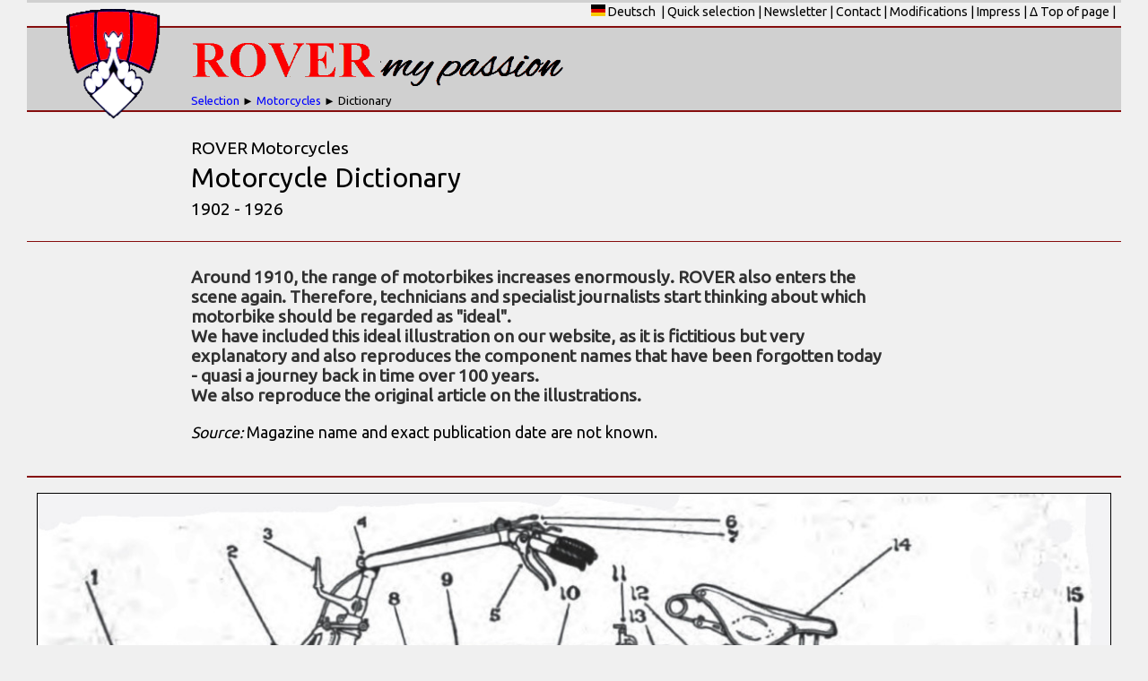

--- FILE ---
content_type: text/html; charset=UTF-8
request_url: http://rover-passion.com/en/motorcycles/dictionary.php
body_size: 6291
content:
<!DOCTYPE HTML>
<html lang="en">
<head>
<meta charset="UTF-8">
<meta name="author" content="Michael-Peter Börsig">
<meta name="viewport" content="width=device-width, initial-scale=1.0">
<meta name="description" content="Overview of ROVER motorcycle production from 1902 to 1926." lang="en" />
<meta name="keywords" content="Rover, Motorrad, motor cycle, motorcycle, Imperial Rover, Imperial Rover 3 1/2 hp, Imperial Rover 4 hp, Imperial Rover 5/6 hp, Imperial Rover 2 1/2 hp, Rover 350 ccm" lang="en" />
<title>ROVER - Motorcycles</title>
<link rel="icon" type="image/x-icon" href="../../toppics/yfavicon.ico">
<link rel="stylesheet" type="text/css" media="screen" href="../../css/standardneu.css" />
<link rel="stylesheet" type="text/css" href="../../css/tabtrans.css" />
<!-- -->
</head>
<body>
<div id="wrapper">
<!-- Seitenkopf -->
    <div id="header">
						<div id="logo">
    <img src="../../toppics/rover-logo-112x130.gif" style="margin-top:0px;" alt="Rover-Passion Logo" />
</div> 
<div id="kopfzeile">
	<p><a href="../../dt/motorrad/bauteile.php" title="Diese Seite in Deutsch" ><img src="../../toppics/flagd16d.jpg" alt="DE" /> Deutsch</a>&nbsp;
	|&nbsp;<a href="../selection.php" title="Selection from all chapters of our website - leads quickly to the desired goal">Quick&nbsp;selection</a>
	|&nbsp;<a href="../newsletter.php" title="Click here to order our newsletter 'ROVERpassion'">Newsletter</a>
	|&nbsp;<a href="../contact.php" title="Contact our Webmaster">Contact</a>
	|&nbsp;<a href="../modifications.php" title="Information about changes on our web-pages">Modifications</a>
	|&nbsp;<a href="../impress.php" title="The official information about us and privacy">Impress</a>
	|&nbsp;<a href="#top">&Delta;&nbsp;Top&nbsp;of&nbsp;page</a>&nbsp;|&nbsp;&nbsp;</p>
</div> <!-- ende kopfzeile -->
<div id="kopf" style="background-color:#D0D0D0;">	
	<img src="../../toppics/rover-en-top.gif" style="height:60px;width:auto;margin-top:-22px;margin-left:15%;" alt="Rover-Passion Kopf EN" />
</div> <!-- ende kopf -->
 
        <div class="topline">
			<div class="topleft">&nbsp;</div>
            <div class="topblock">
				<div class="toptab1"><ul class="nav3"><li>Selection
	<ul>
		<li class="navxx"><a href="../selection.php" title="General Overview and quick selection"><b>Quick selection</b></a></li>
		<li class="navxx"><a href="../passion/overview.php" title="About Us">About ROVER Passion</a></li>
	    <li class="navxx"><a href="../guests.php" title="What our guests say about us">Our Guestbook</a></li>
		<li class="navxx"><a href="../service/overview.php" title="Help and service issues">Our Services</a></li>
		<li class="navxx"><a href="../archives/overview.php" title="Collected information">Our Archives</a></li>
		<li class="navxx"><a href="../history/overview.php" title="The history of ROVER">Rover History</a></li>
		<li class="navxx"><a href="../sewing/overview.php" title="The Starley sewing machines - that's where it all began">Sewing machines</a></li>
		<li class="navxx"><a href="../bicycles/overview.php" title="The history of ROVER bicycles">The Bicycles</a></li>
		<li class="navxx"><a href="../electric/overview.php" title="The ROVER electric car of 1888">The electric tricycle</a></li>
		<li class="navxx"><a href="../motorcycles/overview.php" title="About ROVER motorcycles">The Motorcycles</a></li>
		<li class="navxx"><a href="../cars/overview.php" title="The ROVER cars 1904 to 2005">The Automobiles <i>Overview</i></a></li>
      	<li class="navxx"><a href="../special/overview.php" title="Land Rover, Range Rover, MG, Marauder etc.">Special topics</a></li>
	</ul>
</li>
</ul></div> 
				<div class="topdot"><ul class="nav4"><li>&nbsp;&#9658;&nbsp;</li></ul></div>			   
                <div class="toptab2"><ul class="nav3"><li>Motorcycles
    <ul>
		<li class="navxx"><a href="overview.php" title="Imperial ROVER Motorcycles"><b>Overview</b></a></li>
		<li class="navxx"><a href="dictionary.php" title="Description of Motorcycle Parts"><b>Motorcycle Dictionary</b></a></li>
	    <li class="navxx"><a href="eyeopener/overview.php" title="The Starley Eyeopener">Starley Eyeopener</a></li>
		<li class="navxx"><a href="1902-225hp/overview.php" title="The Rover 2,25 hp Motorcycle">1902 Rover 2,25 hp</a></li>
		<li class="navxx"><a href="1904-3hp/overview.php" title="The Rover 3 hp Motorcycle">1904 Rover 3 hp</a></li>
	    <li class="navxx"><a href="1904-forecar/overview.php" title="The Rover Forecar">1904 Rover Forecar</a></li>
		<li class="navxx"><a href="1905-light/overview.php" title="The Rover Light Motorcycle">1905 Rover Light</a></li>
		<li class="navxx"><a href="1907-moto/overview.php" title="The Rover Motosacoche">1907 Rover Motosacoche</a></li>
		<li class="navxx"><a href="1910-35hp/overview.php" title="The Rover 3,5 hp Motorcycle">1910 Rover 3,5 hp</a></li>
		<li class="navxx"><a href="1915-56hp/overview.php" title="The Rover 5/6 hp Motorcycle">1915 Rover 5/6 hp</a></li>
		<li class="navxx"><a href="1922-4hp/overview.php" title="The 3,5 hp - Follower">1922 Rover 4 hp</a></li>
		<li class="navxx"><a href="1922-25hp/overview.php" title="The 2,5 hp - Light Motorcycle">1922 Rover 2,5 hp</a></li>
		<li class="navxx"><a href="1925-350cc/overview.php" title="The 350 ccm - last Rover Motorcycle">1925 Rover 350cc</a></li>
	</ul>
</li></ul></div>
                <div class="topdot"><ul class="nav4"><li>&nbsp;&#9658;&nbsp;Dictionary</li></ul></div>
            </div>
        </div>
        <div class="navfoot1"></div>
	</div>
<!--  Inhaltsteil -->
	<div class="content-kopf" id="top">
		<h2>ROVER Motorcycles</h2>
		<h1>Motorcycle Dictionary</h1>
		<h3>1902 - 1926</h3>
	</div> 
	<div class="contentteil">
		<div class="linksleer">&nbsp;
		</div>
		<div class="inhalt">
			<p class="ptop">Around 1910, the range of motorbikes increases enormously. ROVER also enters the scene again. Therefore, technicians and specialist journalists start thinking about which motorbike should be regarded as "ideal".<br /> 
			We have included this ideal illustration on our website, as it is fictitious but very explanatory and also reproduces the component names that have been forgotten today - quasi a journey back in time over 100 years.<br />
			We also reproduce the original article on the illustrations.</p> 
			<p><i>Source:</i> Magazine name and exact publication date are not known.</p>  
		</div>
		<div class="rechtsleer">&nbsp;
		</div>
		<div class="navfoot1">
		</div>
		<p style="text-align:center;"><img src="../../bilder-motorrad/Motorrad-links-1220.jpg" style="width:98%;height:auto;border:1px solid black;" alt="Motorcycle left side" /></p>

		<table class="tabbau">
		<colgroup><col style="width:10%;"><col style="width:40%;"><col style="width:10&;"><col style="width:40%;"></colgroup>
			<tr><th>No.</th><th>Explanation</th><th>No.</th><th>Explanation</th></tr>
			<tr><td>1</td><td>Front extension mudguard</td><td>42</td><td>Rods from pedals on footboard to high and low gears</td></tr>
			<tr><td>2</td><td>Front brake band</td><td>43</td><td>Driving belt</td></tr>
			<tr><td>3</td><td>Lamp Bracket</td><td>44</td><td>Rear belt rim brake</td></tr>
			<tr><td>4</td><td>Adjusting clip for handlebar rake</td><td>45</td><td>Casing of two-speed gear</td></tr>
			<tr><td>5</td><td>Front brake lever</td><td>46</td><td>Stay for stand</td></tr>
			<tr><td>6</td><td>Throttle lever</td><td>47</td><td>Rear studded tire</td></tr>
			<tr><td>7</td><td>Air lever for carbureter</td><td>48</td><td>Belt rim</td></tr>
			<tr><td>8</td><td>Gasoline gauge</td><td>49</td><td>Rear number plate</td></tr>
			<tr><td>9</td><td>Gasoline filler cap</td><td>50</td><td>Luggage carrier</td></tr>
			<tr><td>10</td><td>Gasoline tank</td><td>51</td><td>Eyes for straps of luggage carrier</td></tr>
			<tr><td>11</td><td>Drip-feed lubricator</td><td>52</td><td>Magneto control lever</td></tr>
			<tr><td>12</td><td>Filler for oil tank</td><td>53</td><td>Magneto switch</td></tr>
			<tr><td>13</td><td>Oil gauge</td><td>54</td><td>Hand pump lubricator</td></tr>
			<tr><td>14</td><td>Touring saddle</td><td>55</td><td>Tire inflator</td></tr>
			<tr><td>15</td><td>Tool kit</td><td>56</td><td>Adjustable handlebars</td></tr>
			<tr><td>16</td><td>Oilcan</td><td>57</td><td>Cable connection from 5 to front rim brake 60</td></tr>
			<tr><td>17</td><td>Clip for stand on mudguard</td><td>58</td><td>Front number plate</td></tr>
			<tr><td>18</td><td>Paraffin reservoir</td><td>59</td><td>Spring saddle pillar</td></tr>
			<tr><td>19</td><td>Clips for paraffin reservoir</td><td>60</td><td>Gasoline pipe</td></tr>
			<tr><td>20</td><td>Tap for paraffin reservoir</td><td>61</td><td>Mixture chamber of carbureter</td></tr>
			<tr><td>21</td><td>Top gear lever</td><td>62</td><td>Exhaust valve spring</td></tr>
			<tr><td>22</td><td>Low gear lever</td><td>63</td><td>Inlet valve spring</td></tr>
			<tr><td>23</td><td>Compression release tap</td><td>64</td><td>Cap over exhaust valve</td></tr>
			<tr><td>24</td><td>Union from the oil pump and side feed drip</td><td>65</td><td>Sparking plug</td></tr>
			<tr><td>25</td><td>Oil</td><td>66</td><td>Cap over inlet valve</td></tr>
			<tr><td>26</td><td>Float chamber of carbureter</td><td>67</td><td>Pedal to actuate rear rim brake at 44</td></tr>
			<tr><td>27</td><td>Air-cooled cylinder</td><td>68</td><td>Pedal to actuate internal-expansion brake at 72</td></tr>
			<tr><td>28</td><td>Belt guard</td><td>69</td><td>Front rim brake block</td></tr>
			<tr><td>29</td><td>Front fork springs</td><td>70</td><td>Tire-inflating valve</td></tr>
			<tr><td>30</td><td>Switch wire between magneto and handlebar at 53</td><td>71</td><td>Rear mudguard</td></tr>
			<tr><td>31</td><td>Main front forks</td><td>72</td><td>Rear internal-expanding brake</td></tr>
			<tr><td>32</td><td>Auxiliary front fork</td><td>73</td><td>Connecting rod from pedal 67 to brake 72</td></tr>
			<tr><td>33</td><td>Front guard stay</td><td>74</td><td>Adjustable belt fastener</td></tr>
			<tr><td>34</td><td>Tyre securing bolts</td><td>75</td><td>Aluminium footboard</td></tr>
			<tr><td>35</td><td>Mudguard splasher</td><td>76</td><td>Rubber studs in Aluminium footboard</td></tr>
			<tr><td>36</td><td>Magneto</td><td>77</td><td>Oil drainage tap from crankcase</td></tr>
			<tr><td>37</td><td>Cradle for engine</td><td>78</td><td>Mudguard for magneto</td></tr>
			<tr><td>38</td><td>Locking and release pedal for high gear</td><td>79</td><td>Dust-tight cover over magneto driving gear</td></tr>
			<tr><td>39</td><td>Crankcase</td><td>80</td><td>Studded front tire</td></tr>
			<tr><td>40</td><td>Nut for handle starting of engine</td><td>81</td><td>Muffler</td></tr>
			<tr><td>41</td><td>Exhaust pipe</td><td>&nbsp;</td><td>&nbsp;</td></tr>
		</table>
		<p style="text-align:center;"><img src="../../bilder-motorrad/Motorrad-rechts-1220.jpg" style="width:98%;height:auto;border:1px solid black;" alt="Motorcycle right side" /></p>
		<div class="navfoot1">
		</div>
		<div class="linksleer">&nbsp;
		</div>
		<div class="inhalt">
			<p class="ptop"><i>Here follows the article that accompanied the illustrations:</i></p>
			<p class="ptop">For Novice And Expert Too<br />
			Motorcycles As They Are and May Be - Their Parts Illustrated</p>
			<p>We are indebted to London Motorcycling for the two drawings and the descriptions which are published on these two pages. The illustrations and the matter accompanying them have been arranged to embody the latest ideas of motorcycle construction, although, of course, this machine exists only in the imagination of the designer. Many of its features differ from what is generally accepted as regular design, but are, nevertheless, methods that we believe will be fairly universal in the near future and we thereforee have no hesitation about including them in this very up-to-date machine. For instance the oil hand-pump (No. 54) is at the rear of the tank, ant its corresponding gauge (No. 13) is also at the rear. The driving belt has above it a really sunstantial guard and is so arranged that it can be dismantled by removing four screws. The exhaust pipe is brought down in a big sweep beneath the crankcase and taken to the space between the engine and mudguard, where a muffler worthy of the name can be fitted. These drawings are designed to educate the beginner at the sport; but the expert, in going through the details, may wonder where the exhaust cut-out is fitted. It is nor shown anywhere on the drawing, for the good and sufficient reason that it is a nuisance to every other user of the highway.<br />
			The designer avoided the twisting of the copper gasolene pipe into curls, by clamping it with detachable clips to the oil pipe, each bracing up the other without interfering with dismantlements when necessary, and making both actually stronger than where curls are employed. Another innovation is a rear internal-expansion brake, or, rather, the use of this, together with a rear-belt rim brake. The designs show both, because they are typical of 1910 practice; but, of course, only one of these would be necessary for the rear wheel. The fillers to the gasolene and oil tanks are much larger than is usual, and have spring-held caps that need not be unscrewed, hinges holding them when the lids are pulled up. A paraffin injector is shown at No. 18, with tap (No. 20) and pipe leading directly over the mouth of the compression-release tap (No. 23).<br />
			Every part has been drawn with due reference to its surroundings, and, although not actually to scale, it is sufficiently near to accuracy to form a basis from which good working drawings might be evolved. Most manufacturers are on the alert for good ideas, and are as keen to satisfy the demand for the best that human brains can device. These drawings are designed to help in that direction.<br />
			It may be useful to compare some of the fittings on this machine with those at present, or about to be, constructed. One of the small, but none the less important requirements, now the magneto ignition is almost universal, is a proper switch arrangement for earthing (short-circuiting) the current, and accessory makers have realized this fact and can now supply such a fitting. This arrangement should form an integral portion of the machine. If the drawing on the second page is carefully examined it will be noticed that the wire from the front central terminal of the magneto is taken up above, clipped to the frame, and passing thence past the handlebar is taken through near the end, and there finished off by a projecting spring-pushed button at the end of the right-hand grip, convenient for touching with one finger, without nterfering with the proper control of the exhaust lifter by the rider’s right hand. This detail is referred to particularly in order to emphasize the fact that these drawings have occupied much time in considering every likely point that can arise.<br />
			Readers are advised to keep both reproductions for future reference, because from time to time we purpose publishing special articles dealing with various phases of the subject from the points of view both of the novice and the expert. The latter may cavil at the omission of a pedaling chain from the design; but this has been done by the designer because of his conviction that, except for lightweights, the pedaling chains will have to go the way of the exhaust cut-out - into the limbo of the unregretted. Some indications of this trend will be found in the number of machines to be fitted with free engines and two-speed gears. This will be the standard type of the future, and we shall be very much mistaken if the 1911 Show does not reveal these in preponderating numbers.<br />
			The only point upon which there may be some difference of opinion concerning the merit of our design is the capacity of the tank, though it is the ideal pattern for a big mileage. </p>	
		</div>
		<div class="rechtsleer">&nbsp;
		</div>
	</div>   
 <!-- Fusszeile -->	
	     <div>
		<p style="width:100%;background-color: #860E0E;color:#F0F0F0;float:left;font-size:18px;padding:5px 0;text-indent:15px;">&copy; 2021-2026 by ROVER - Passion / Michael-Peter Börsig</p>
     </div>
</div>
</body>
</html>


--- FILE ---
content_type: text/css
request_url: http://rover-passion.com/css/standardneu.css
body_size: 43165
content:
@import 'https://fonts.googleapis.com/css?family=Ubuntu|Ubuntu+Condensed';
body, html { height: 100%; margin: 0; padding: 0; }
body {
	background-color: #f0f0f0;
	font-family: Ubuntu, Verdana, Arial, Tahoma, sans-serif;
	font-size: 1.1em;
	line-height: 1.25em;
	color: #000000;
	font-weight: normal;
	text-align: left;	
    }
/* Allgemeines  */
a      { text-decoration: none; }
a:hover { color: #FF0000;}
hr.red    { border: 2px solid #860E0E; /*red;*/ }
hr.blue  { border: 1px solid blue; }

hr.grey  { border: 1px solid grey; }

#wrapper {
	min-width: 755px;
	max-width: 1220px;
	margin: 0 auto;
	width: 100%;
	}
#header {
	z-index: 5;
	background-color: #D0D0D0;  
	position: fixed; 
	min-width: 755px; 
	max-width: 1220px; 
    width:100%;
    margin: 0;
	padding: 0;
	font-family: Ubuntu, Arial, Verdana, Tahoma, sans-serif;
	font-style: normal;
	color: #000000;
	}
#logo {
	float: left;
	width: 15%;
	height: 120px;
	text-align: center;
	margin-top: 0.5em;
	padding: 0;
	position: fixed; 
	}  
#logo img {
	width: 110px;
    }	
#kopf {
    float: left;
	width: 100%;
	height: 2.5em;
	margin-top: 1.6em;
	padding: 0;
	background-color:#D0D0D0;
	}
/* #kopf h1 {
    padding: 0;
	margin-left: 15%;
	margin-top: -0.1em; 
	font-size: 1.8em;
	font-weight: bold;
	color: #FFFF00;                 
	text-align: left;
	text-shadow: 0.1em 0.1em 0.2em #000000;
	vertical-align: top;
	} */
/* Erste Zeile im Kopf */
#kopfzeile {
    float: right;
	width: 100%;
	height: 1.5em;
	background-color: #F0F0F0;
	padding: 0;
	 border-bottom: 0.1em solid #860E0E;
	 margin-top:3px;
	}
#kopfzeile p {
	font-size: 0.8em;
	font-weight: normal;  
	text-align: right;
	vertical-align: middle;
	height: 0.85em;
	line-height: 1.5em;
	margin: 0; 
    }	
#kopfzeile p a {
	color: #000000;
/*	text-align: right; */
	text-decoration: none;
	}
#kopfzeile p a:hover {
    color: #FF0000;
    }
#kopfzeile p img {
	border: 0;
	}
/*  Fette Paragraphen */
.pfett {
	font-size: 1.35em; 
	line-height: 1.45em;
	color: #707070;
	border-bottom: 1px solid #FF0000;
	font-weight: bold;
	width: 100.0%; 
/*		text-shadow: 0.1em 0.1em 0.2em #000000;  */
	}
.pfetts {
	font-size: 0.9em; 
	color: #0F0F0F;
	font-weight: bold;
/*		text-shadow: 0.1em 0.1em 0.2em #000000;  */
	}
.ptop {
	font-size: 1.1em; 
	color: #303030;
	font-weight: bold;
	}
.pziff {
	font-size:2.0em;
	color:red;
	font-weight:bold;
	}
.pfirst:first-letter {
	font-size: 2.0em;
	font-weight: normal;
	}
/* -------- */
def   { text-decoration: underline; 
	text-decoration-style: wavy; }
/* ----------------------------------------------- TD in Galerie ---- */

.gal {
	vertical-align: center;
	text-align: center;
	background-color: #F0F0F0;
	font-size:1.5em;
}
.gal a  {text-decoration: none;
}
.gal img {
	max-width: 755px;
	height: auto;
}
.galimg01 {
	width: 98.0%;
	height: auto;
	border: 1px solid black;
	text-align:center;
}
.galtxt01 {
	text-align:center; 
	background-color:#E0E0E0;
}
/* galleft01=18%, galcent01=64%, galright01=18% */
.galleft01 {
	width:18.0%;
	float:left;
}
.galright01 {
	width:18.0%;
	float:left;
}
.galcent01 {
	width:64.0%;
	float:left;
}
/* ------------------------------------------------ Galerieauswahl - Übersicht ------- */
#galueb {
	float: left;
	width: 35.0%;
	min-height: 160px;
	background-color: #D0D0D0;    
	padding-top: 0.5%;
	padding-left: 0.5%;
    padding-right: 0.5%;  
	padding-bottom: 0.5%;
	margin: 0.3%;
	border: 1px solid #00FF00;  
    }
#galueb a {text-decoration: none;}
#galueb img {
	 max-width: 98.0%;
	 height: auto;
	 border: 1px solid #000000;
	}
#galtxt {float: right;
	width: 60.0%; 
}
/* ------------------------------------------------ Bildauswahl Galerieen ------- */
#galwahl {
	float: left;
	width: 12.45%;
	min-height: 60px;
	background-color: #D0D0D0;    
	padding-top: 0.5%;
	padding-left: 0.5%;
    padding-right: 0.5%;  
	padding-bottom: 0.5%;
	margin: 0.3%;
	border: 1px solid #00FF00;  
    }
#galwahl a {text-decoration: none;}
#galwahl img {
	 max-width: 98.0%;
	 height: auto;
	 border: 1px solid #000000;
	}
/* ------------------------------------------------ Bildseiten (Pseudo-Slider) Galerieen ------- */
#galbild {
	float: left;
	width: 12.45%;
	min-height: 60px;
	background-color: #D0D0D0;    
	padding-top: 0.5%;
	padding-left: 0.5%;
    padding-right: 0.5%;  
	padding-bottom: 0.5%;
	margin: 0.3%;
	border: 1px solid #00FF00;  
    }
#galbild a {text-decoration: none;}
#galbild img {
	 max-width: 98.0%;
	 height: auto;
	 border: 1px solid #000000;
	}
/* ------------------------------------------------- */
#navfoot {
    clear: both;
	float: none;
	margin: 0;
	padding: 0;
	width: 100%;
	}
#navfoot1 { 
    clear: both;
	float: none;
	margin: 0;
	padding: 0;
	width: 100%;
	border-bottom: 2px solid #860E0E;
	}
#clearline {
	clear: both;
	float: none; 
	width: 100%;
	border-bottom: 0.05em solid #FF0000;
    }
/* --------------------------------------------------------------------------------- Ende Navigationsteil neu */
.navfoot { 
    clear: both;
	float: none;
	margin: 0;
	padding: 0;
	width: 100%;
	}
.navfoot1 { 
    clear: both;
	float: none;
	margin: 0;
	padding: 0;
	width: 100%;
	border-bottom: 2px solid #860E0E;
	}
/* --------------------------------------------------------------------------------- Auswahlzeile neu */
.topline { 
	width: 100%; 	
	padding: 0;
	margin-left: 0;
	font-size: 0.75em; 
    font-family: Ubuntu, Verdana, sans-serif;
	color: #000000;
	line-height: 1.4em; 
	font-weight: bold;
	font-style: normal;
	margin-top:2.5em;
	height:2.5em;
	border-bottom:2px solid #860E0E;
	}
.topleft { 
	width: 15%; 
	float: left;	
	background-color: #D0D0D0; 
	color: #0000FF; 
	text-align: center; 
	}
.topblock  {
	float: left;
	width: 85%;
	height:20px;
	background-color: #D0D0D0;
	text-align: left;
/*	text-indent: 1%;  */ 
	}
.topdot {
	float: left;
	width: auto;
	background-color: #D0D0D0;
	text-align: left;
/*	text-indent: 1%; */ 
    }
.toptab1, .toptab2, .toptab3 , .toptab4 {
	float: left;
	width: auto;
	background-color: #D0D0D0;
	text-align: left;
/*	text-indent: 1%; */ 
    }
.topwhere {
	float: left;
	width: 85%;
	background-color: #D0D0D0;
	text-align: left;
	text-indent: 1%; 
	height:20px;
	border-top:2px solid #860E0E;
    }
.topwhere1 {
	float: left;
	width: auto;
	background-color: #D0D0D0;
	text-align: left;
	text-indent: 1%; 
    }
.toplwhere1 p {
	font-weight: bold;
	}
/* ------------------------------------------------------------------------------- Intro-Bild für Übersichtssseiten */
.content-intro { 
	width: 100%; 
	padding-top:7.3em;
	margin: 0;
	background-color: #F0F0F0; 

	}
.content-intro img {
	width: 100%; 
	height: auto; 
	}
.content-intro h1, .content-intro h2, .content-intro h3 {
	position: absolute;
	text-align: left;
	font-style: normal;
	font-weight: normal;
	color: #860E0E;
	background-color: #F0F0F0;	
	}
.content-intro h1  {
	top: 130px;
	font-size: 24px; 
	padding: 5px 5px 5px 1px;
	}
.content-intro h2  {
	top: 169px;
	font-size: 20px; 
	padding: 3px 5px 3px 1px;
	}
.content-intro h3   {
	top: 204px;
	font-size: 16px; 
	padding: 3px 5px 3px 1px;
	}
/* --------------------------------------------------------------------------------------- Kontakt-Felder */
.contact-line1 {
	position: absolute;
	left:25%;
	top:50%;
	font-size:1.0em;
	line-height:100%;
	width:50%;
	background-color: #f0f0f0;
	}
.contact-line2 {
	position: absolute;
	left:25%;
	top:60%;
	font-size:1.0em;
	line-height:100%;
	width:50%;
	background-color: #f0f0f0;
	}
.contact-line3 {
	position: absolute;
	left:25%;
	top:70%;
	font-size:1.0em;
	line-height:400%;
	width:50%;
	background-color: #f0f0f0;
	}
/* --------------------------------------------------------------------------------------- Niederer Content-Kopf */
.content-kopf  { 
	width: 100%; 
	padding: 0; 
/*	margin-top: 8.0em; */
padding-top:7.3em;
	height: 8.0em; 
	background-color: #F0F0F0; 
	border-bottom: 1px solid #860E0E; 
	}
.content-kopf h1 { 
	padding-left: 15%; 
	font-size: 1.7em; 
	font-weight: normal; 
	margin-top: -0.15em; 
	}
.content-kopf h2 { 
	padding-left: 15%; 
	font-size: 1.1em; 
	font-weight: normal; 
	margin-top: 1.3em;

	}
.content-kopf h3 { 
	padding-left: 15%; 
	font-size: 1.1em; 
	font-weight: normal; 
	margin-top: -0.4em; 
	}
/* -------------------------------------------------------------------------------- Contentteil */
.contentteilx  { 
	width: 100%; 
	padding-top: 8.5em; 
	margin: 0; 
	height: 0;
	}
.contentteil  { 
	width: 100%; 
	min-height: 15.0em; 
	margin: 0; 
	padding: 0; 
	font-weight: normal;
	}
.linksleer {
	float: left;
	width: 15.00%;
	padding: 0;
	margin: 0;
    }
.linkstext {
	float: left;
	width: 14.5%;
	background-color: #F0F0F0;
	padding-right: 0.5em;
	margin-top: 1.5em;
	margin-right: 0.5em;
	font-family: Ubuntu, Arial, Verdana, Tahoma, sans-serif;
	font-size: 0.8em;
	line-height: 1.8em; 
	color: #000000;
	font-weight: normal;
	font-style: normal;
	text-align: center;
	vertical-align: middle;
    }
.linkstext a {
	text-decoration: none;
    border-bottom: 0.1em solid #FF0000;
    }
.linkstext  a:hover{
	color: #FF0000;
	font-weight: normal
    }
.inhalt{
	float: left;
	width: 64.00%;
	padding-top: 0.5em;
	padding-left: 0;
	padding-right: 1%;
	padding-bottom: 1.1em;
	margin: 0;
	font-family: Ubuntu, Arial, Verdana, Tahoma, sans-serif;
	font-size: 1.0em;
	min-height: 2.0em; 
	color: #000000;
	font-weight: normal;
	font-style: normal;
	text-align: left;
    }
.inhalt a {
	font-size: 1.0em;
	line-height: 1.4em;
	text-decoration: none;
    }
.inhalt  a:hover{
	color: #FF0000;
    }
.mitterechts {
	float: left;
	width: 84.00%;
	padding-top: 0.5em;
	padding-left: 0;
	padding-right: 1%;
	padding-bottom: 1.1em;
	margin: 0;
	font-family: Ubuntu, Arial, Verdana, Tahoma, sans-serif;
	font-size: 1.0em;
	min-height: 2.0em; 
	color: #000000;
	font-weight: normal;
	font-style: normal;
	text-align: left;
    }
.mitterechts a {
	font-size: 1.0em;
	line-height: 1.4em;
	text-decoration: none;
    }
.mitterechts  a:hover{
	color: #FF0000;
    }
/* ---------------------------------------------------- Auswahlbilder für Auto-Übersicht (5 nebeneinander) */
.typauswahl{
	float: left;
	width: 18.20%;
	padding-top: 0.5em;
	padding-left: 1%;
	padding-bottom: 1.1em;
	margin: 0.3%;
	font-family: Ubuntu, Arial, Verdana, Tahoma, sans-serif;
	font-size: 12px;
	min-height: 20.0em; 
	color: #000000;
	font-weight: normal;
	font-style: normal;
	text-align: left;
    border: 0;
    }
.typauswahl a { 
	text-decoration: none; 
	}
.typauswahl a:hover { 
	color: #FF0000; 
	font-weight: bold; 
	}
.typauswahl-bild { 
	width: 98%; 
	min-height: 12.0em; 
	background-position: center right; 
	background-size: contain; 	
	}
.bildrechts {
	float: right;
	width: 19.0%;
	background-color: #D0D0D0;
	padding-left: 1%;
	margin: 0;
	font-family: Arial, Verdana, Tahoma, sans-serif;
	font-size: 0.8em;
	line-height: 1.1em; 
	min-height: 20.0em; 
	color: #000000;
	font-weight: normal;
	font-style: normal;
	text-align: left;
	vertical-align: middle;
	border: 0;
    }
.bildrechts a {
	text-decoration: none;
    }
.bildrechts a:hover{
	color: #FF0000;
	font-weight: bold;
    }
.bildrechts-bild { 
	width: 98%; 
	min-height: 17.5em;   
	}
.rechtstext {
	float: left;
	width: 20.00%;
	padding: 0;
	background-color: #D0D0D0; 
	margin-top: 25px; 
	text-align: center; 
	font-weight: normal; 
	}
.rechtstext a {
	color: #0000FF;
	}
.rechtstext a:hover {
	text-decoration: none;
	color: #FF0000;
	}
.rechtsleer {
	float: left;
	width: 20.00%;
	padding: 0;
	margin: 0;
    }
.contpic {
	width: 100%;
	padding: 0;
	margin: 0;
	border-bottom: 1px solid #FF0000;  
    }
.contpic img { 
	width: 100%; 
	height: auto; 
	}
/* -------------------------------- Zwei Bilder nebeneinander unter Titel 2017-07-05 */
.contpic2l {
	float: left;
	width: 49.5%;
	padding: 0;
	margin: 0;
	border-bottom: 1px solid #FF0000;  
    }
.contpic2l a {
	text-decoration: none;
	}
.contpic2r {
	float: right;
	width: 49.5%;
	padding: 0;
	margin: 0;
	border-bottom: 1px solid #FF0000;  
    }
.contpic2r a {
	text-decoration: none;
	}
.contpic2l img { 
	width: 100%; height: auto; 
	}
.contpic2r img {
	width: 100%; height: auto; 
	}

/* --------------------------------------------- alt */
#topline { width: 100%; 	
	padding: 0;
	margin-left: 0;
	font-family: Arial, Verdana, Tahoma, sans-serif; 
	font-size: 0.75em; 
/*  font-family: 'Ubuntu Condensed', sans-serif;
	font-size: 0.85em;  */
	color: #000000;
	line-height: 1.4em; 
	font-weight: bold;
	font-style: normal;
	height:2.5em;
/*	font-stretch: narrower;  */
	}

#topleft { width: 15%; float: left;	background-color: #D0D0D0; color: #0000FF; text-align: center; }
#topleft a, #topright a  { text-decoration: none; }	
#topleft a:hover, #topright a:hover  { color: #FF0000;  }



/*---------------------------------------------------------------------------------------------------------- */

/* ---------------------------------------------------------------------------------------------------- */
#topwhere {
	float: left;
	width: 85%;
	background-color: #D0D0D0;
	text-align: left;
	text-indent: 1%; 
    }
#topwhere1 {
	float: left;
	width: auto;
	background-color: #D0D0D0;
	text-align: left;
	text-indent: 1%; 
    }
#toplwhere1 p {
	font-weight: bold;
	}
/* #topright { width: 20%; float: right; background-color: #D0D0D0; color: #0000FF; text-align: center; 	}
/*---------------------------------------------------------------------------------------------------------- */

.nav3, .nav3 ul {
    padding: 0;
    margin: 0;
    list-style: none;  
	font-weight: normal;
     }
.nav3 li  {
     float: left;
     position: relative;  

     width: 100%; 
	 line-height: 1.4em; 
	 vertical-align: center;

     background-color: #D0D0D0;
     color: #0000FF;

	}
.nav3 li {

     margin-right: 2%; 
     }
.nav3 li:hover {

     color: red; 
     }	 

.nav3 li a:hover {
	color: #FF0000;
	}
.nav3 a:link, .nav2 a:visited {
     display: block;
     text-decoration: none;
     padding-left: 0.25em;
     color: #0000FF;
     }
.nav3 ul li a:link, .nav3 ul li a:visited, .nav3 ul li b {
     display: block;
     text-decoration: none;
     padding-left: 0.25em;
	 background-color: #AAC9D5;
     color: #0000FF;
	 }
* html .nav3 a {
     width: 100%;
     }
.nav3 ul {
     display: none;
     position: absolute;
     padding: 0;
     }
.nav3 ul li {

     border-bottom: 1px solid #E7EDF5;
     border-top: .1em solid #FFF;

     font-size: 100%;
     margin-bottom: -1px;
     margin-top: 1px;
     padding: 0;  
     }
.nav3 li:hover ul {
     display: block;
	 color: red;
    }
.nav3 li .navno { color: #000000; }
.nav3 li .navxx { font-weight: normal; width: 200px; }
.nav4 { color: #000000; 
    width: auto;
    padding: 0;
    margin: 0;
	font-weight: normal; 
	     float: left;
     position: relative; 
    list-style: none; }
.nav4  li a  {
	 text-decoration: none; 
	 line-height: 1.4em; 
	 vertical-align: center;
     background-color: #D0D0D0;
     color: #0000FF;
	}
.nav4 li a:hover {

	 color: red;
}
/* --------------------------------------- Biographien ----- */
.biocontent  { width: 100%; margin: 0; padding: 0; }
.biocontent  a { text-decoration: none; }
.biocontent  a:hover { color: #FF0000; }
.bioinhalt33 {
	float: left;
	width: 33.33%;
	padding: 0;
	margin: 0;
	font-size: 0.8em;
	min-height: 2.0em; 
	color: #000000;
	font-weight: normal;
	font-style: normal;
    }
.bioinhalt33 a {
	font-size: 1.0em;
	line-height: 1.4em;
	text-decoration: none;
    }
.bioinhalt33  a:hover{
	color: #FF0000;
	font-weight: bold;
    }
/* --------------------------------------------------------------------------------------------------------- */	
/*  Leiste mit interner Navigation, Standortbestimmung, Titelbild  */	
/* #wrapper2  { width: 100%; margin-top: -0.5em; margin-left: -10px; }  */
#wrapper2  { width: 100%; margin: 0; }
#contnav2 {
	float: left;
	width: 15.00%;
	background-color: #D0D0D0;
/*	padding-top: 1.1em;   */
	margin: 0;
	font-family: Arial, Verdana, Tahoma, sans-serif;
	font-size: 0.8em;
/*	height: 16.0em;  */  
    height: 240px;  
	color: #000000;
	font-weight: normal;
	font-style: normal;
	text-align: center;
/*	border-top: 1px solid #FF0000;   */
    }
#contnav2  a {
	font-size: 1.0em;
	line-height: 1.4em;
	border-bottom: 1px solid #FF0000;
	text-decoration: none;
    }
#contnav2  a:hover{
	color: #FF0000;
	font-weight: bold;
    }
#conttext {
	float: right;
	width: 85.00%;
	padding: 0;
	margin: 0;
/*	max-height: 16.0em;   */ 
    height: 240px; 
/*    height: auto;  */
		text-shadow: 2px 2px 3px #D0D0D0; 
			text-align: left;
	vertical-align: top;
/*	background: url(../dt/sd1/kopfbilder/sd1-vdp2.jpg) no-repeat;  
	background-position: bottom right; 
	background-size: contain; 
	-moz-background-size: contain;  */

    }

#conttextbreit {
	float: right;
	width: 100.00%;
	padding: 0;
	margin: 0;
/*	max-height: 16.0em;   */ 
    height: 240px; 
/*    height: auto;  */
		text-shadow: 2px 2px 3px #FFFFFF; 
			text-align: left;
	vertical-align: top;
/*	background: url(../dt/sd1/kopfbilder/sd1-vdp2.jpg) no-repeat;  
	background-position: bottom right; 
	background-size: contain; 
	-moz-background-size: contain;  */

    }
#conttext h1 {
    padding: 0;
	margin-top: -1.0em;    
		margin-left: 0.25em;
	font-size: 1.7em;
/*		font-size: 170%; */
	font-weight: bold;

	}
#conttext h2 {
    padding: 0;
	margin-top: 2.0em;
		margin-left: 0.4em;
	font-size: 1.2em;
	font-weight: normal;
/*	color: blue; */

	}	
#conttext h3 {
    padding: 0;
	margin-top: -1.5em;    
	margin-left: 0.4em;
	font-size: 1.1em;
	font-weight: normal;
/*	color: blue; */

	}
	/* Weiter hier */
#selectfoot {
    clear: both;
	float: none;
	margin: 0;
	padding: 0;
	width: 100%;
	border-bottom: 0.1em solid #FF0000;
	}
/* Kontent Links - Mitte - Rechts */
#biocontent  { width: 100%; margin: 0; padding: 0; }
#biocontent  a { text-decoration: none; }
#biocontent  a:hover { color: #FF0000; }

#contentteil  { width: 100%; min-height: 15.0em; margin: 0; padding: 0; }
#contentteilw  { width: 100%; min-height: 1.0em; margin: 0; padding: 0; }
#topcontent  { width: 100%; padding-top: 5.4em; margin: 0; height: 0.1em; background-color: #F0F0F0; }
/*  Seitentitel niedrig */
#contentteil2  { width: 100%; padding-top: 5.4em; margin: 0; height: 8.0em; background-color: #F0F0F0; border-bottom: 1px solid #FF0000; }
#contentteil2 h1 { padding-left: 15%; font-size: 1.7em; font-weight: normal; margin-top: -0.15em; }
#contentteil2 h2 { padding-left: 15%; font-size: 1.1em; font-weight: normal; margin-top: 1.3em;}
#contentteil2 h3 { padding-left: 15%; font-size: 1.1em; font-weight: normal; margin-top: -0.4em; }
/*  Seitentitel hoch */
#contentteil2a  { width: 100%; padding-top: 5.4em; margin: 0; height: 16.0em; background-color: #F0F0F0; border-bottom: 1px solid #FF0000; }
#contentteil2a h1 { padding-left: 15%; font-size: 1.7em; font-weight: normal; margin-top: -0.15em; }
#contentteil2a h2 { padding-left: 15%; font-size: 1.1em; font-weight: normal; margin-top: 1.3em;}
#contentteil2a h3 { padding-left: 15%; font-size: 1.1em; font-weight: normal; margin-top: -0.4em; }
/* Seiteninhalt ohne Seitentitel */
#contentteilx  { width: 100%; padding-top: 7.0em; margin: 0; height: 0; /*background-color: #F0F0F0;*/ }
#contentteill  { width: 49.5%; float: left; min-height: 1.0em; margin: 0; padding: 0; }
#contentteilr  { width: 49.5%; float: right; min-height: 1.0em; margin: 0; padding: 0; }

/* Content-Teil für Fehlerseite 404 */
#contentteil404 { width: 100%; 
		padding: 0;
		margin: 0;
/*		background-image: url(../toppics/wrong-way.jpg);
		background-position: center center;
		background-repeat: no-repeat;
		background-attachment: fixed;
		background-size: cover; */  
background-color: #f0f0f0; }
#contentteil404 h1  { color: #ffffff; position: absolute; left: 15%; top: 18%; font-size: 2.5em; }
#contentteil404 h2  { color: #ffffff; position: absolute; left: 15%; top: 28%; font-size: 1.5em; line-height: 1.6em; }
#contentteil404 p  { color: #ffffff; position: absolute; left: 35%; top: 38%; font-size: 1.2em; line-height: 1.3em; }
/* Intro-Bild für Übersichtssseiten */
#content-intro { width: 100%; 
		padding: 0;
		margin: 0;
		background-color: #f0f0f0; }
#content-intro img {width: 100%; height: auto; margin-top: 5.4em; }
#content-intro h1  {position: absolute; left: 10%; top: 18%; font-size: 1.8em; line-height: 120%;}
#content-intro h2  {position: absolute; left: 10%; top: 26%; font-size: 1.3em; line-height: 120%;}
#content-intro h3  {position: absolute; left: 10%; top: 32%; font-size: 1.1em; line-height: 120%;}
#content-intro h1.white , h2.white , h3.white{ color: #ffffff; text-shadow: 2px 3px 0px black;}
#content-intro h1.blue, h2.blue, h3.blue  { color: #0000FF; text-shadow: 3px 3px 0px white;}
#content-intro h1.blue2, h2.blue2, h3.blue2  { color: #0000FF; background-color: #FFFFFF;}
#content-intro h1.black, h2.black, h3.black  { color: #000000; text-shadow: 2px 3px 0px white; }
/* Obere Leiste mit Bild und Text  2017-07-12*/
#cteil2pic { width: 100%; height: auto;
		padding-top: 5.4em;
		margin: 0;
		border-bottom: 1px solid #FF0000; 
		background-image: url(images/foto.jpg);
		background-position: center center;
		background-repeat: no-repeat;
		background-attachment: fixed;
		background-size: cover;
		background-color: #f0f0f0; }
#cteil2pic h1 { padding-left: 10%; font-size: 1.7em; font-weight: normal; margin-top: -0.15em; text-shadow: 4px 4px 4px #FFFFFF; }
#cteil2pic h2 { padding-left: 15%; font-size: 1.1em; font-weight: normal; margin-top: 1.3em; text-shadow: 2px 2px 2px #FFFFFF; }
#cteil2pic h3 { padding-left: 15%; font-size: 1.1em; font-weight: normal; margin-top: -0.4em; text-shadow: 2px 2px 2px #FFFFFF; }
#cteil2pic img { width: 100%; height: auto; }
/* Text links  2017-07-05*/
#textlinks {
	float: left;
	width: 14.5%;
	background-color: #F0F0F0;
	padding-right: 0.5em;
	margin-right: 0.5em;
	font-family: Ubuntu, Arial, Verdana, Tahoma, sans-serif;
	font-size: 0.8em;
	line-height: 1.8em; 
	color: #000000;
	font-weight: normal;
	font-style: normal;
	text-align: center;
	vertical-align: middle;
    }
#textlinks a {
	text-decoration: none;
    border-bottom: 0.1em solid #FF0000;
    }
#textlinks  a:hover{
	color: #FF0000;
	font-weight: normal
    }
/* Spalte links */
#seitelinks {
	float: left;
	width: 14.6%;
	background-color: #D0D0D0;
/*	padding-top: 0.5em;
	padding-bottom: 1.1em;  */
	margin: 2px;
	font-family: Ubuntu, Arial, Verdana, Tahoma, sans-serif;
	font-size: 0.8em;
	line-height: 1.8em; 
	color: #000000;
	font-weight: normal;
	font-style: normal;
	text-align: center;
	vertical-align: middle;
/*	border-top: 0.1em solid #FFFFFF;  */
	border-bottom: 0.1em solid #FF0000;
    }
#seitelinks a {
	font-size: 0.9em;
	line-height: 1.8em;
/*	font-style: normal;
	font-weight: normal;  */
	text-decoration: none;
		border-bottom: 0.1em solid #FF0000;
    }
#seitelinks  a:hover{
	color: #FF0000;
	font-weight: bold;
    }
#linksleer {
	float: left;
	width: 15.00%;
	padding: 0;
	margin: 0;
    }
/* Übersichtsbild links  2017-07-05*/
#uebersichtbild {
	float: left;
	width: 25.00%;
/*
	padding: 0;
	margin: 0;
    border: 0.1em solid #FF0000; */
    }
#uebersichtbild a {
	text-decoration: none;
/*    border: 0.1em solid #FF0000; */
    }
#uebersichtbild img { 
    width: 100%; 
	height: auto; 
	}
/* Text rechts  2017-08-24*/
#textrechts {
	float: right;
	width: 14.5%;
	background-color: #F0F0F0;
	padding: 0.5em;
	margin: 0.5em;
	font-family: Ubuntu, Arial, Verdana, Tahoma, sans-serif;
	font-size: 0.8em;
	line-height: 1.8em; 
	color: #000000;
	font-weight: normal;
	font-style: normal;
	text-align: left;
	vertical-align: middle;
    }
#textrechts a {
	text-decoration: none;
    border-bottom: 0.1em solid #FF0000;
    }
#textrechts  a:hover{
	color: #FF0000;
	font-weight: normal
    }
/* Text rechts  2018-04-24*/
#rechtstext {
	float: right;
	width: 18.0%;
	background-color: #F0F0F0;
	padding: 0.5em;
	margin: 0.5em;
	font-family: Ubuntu, Arial, Verdana, Tahoma, sans-serif;
	font-size: 0.8em;
	line-height: 1.8em; 
	color: #000000;
	font-weight: normal;
	font-style: normal;
	text-align: center;
	vertical-align: top;
    }
#rechtstext a {
	text-decoration: none;
    border-bottom: 0.1em solid #FF0000;
    }
#rechtstext  a:hover{
	color: #FF0000;
	font-weight: normal
    }
/* Spalte rechts */
#seiterechts {
	float: right;
	width: 20.00%;
	background-color: #D0D0D0;
	padding-top: 0.5em;
	padding-bottom: 1.1em;
	margin: 0;
	font-family: Ubuntu, Arial, Verdana, Tahoma, sans-serif;
	font-size: 0.9em;
	line-height: 1.8em; 
	color: #000000;
	font-weight: normal;
	font-style: normal;
	text-align: center;
	vertical-align: middle;
/*	border-top: 0.1em solid #FFFFFF;  */
	border-bottom: 0.1em solid #FF0000;
    }
#seiterechts a {
	font-size: 0.9em;
	line-height: 1.8em;
/*	font-style: normal;
	font-weight: normal;  */
	text-decoration: none;
		border-bottom: 0.1em solid #FF0000;
    }
#seiterechts a:hover{
	color: #FF0000;
	font-weight: bold;
    }
#rechtsleer {
	float: left;
	width: 20.00%;
	padding: 0;
	margin: 0;
    }
/* breitrechts - für Übersicht Automobile */
#breitrechts {
	float: left;
	width: 35.00%;
	padding: 0;
	margin: 0;
    }
/* Zwei Bilder nebeneinander unter Titel 2017-07-05 */
#contpic2l {
	float: left;
	width: 49.5%;
	padding: 0;
	margin: 0;
	border-bottom: 1px solid #FF0000;  
    }
#contpic2l a {text-decoration: none;}
#contpic2r {
	float: right;
	width: 49.5%;
	padding: 0;
	margin: 0;
	border-bottom: 1px solid #FF0000;  
    }
#contpic2l a {text-decoration: none;}
#contpic2l img { width: 100%; height: auto; }
#contpic2r img { width: 100%; height: auto; }
/* Grosses Bild unter Titel 2017-07-05 */
#contpic {
	width: 100%;
	padding: 0;
	margin: 0;
	border-bottom: 1px solid #FF0000;  
    }
#contpic img { width: 100%; height: auto; }
#contfig {
	width: 100%;
	padding: 0;
	margin: 0;
    }
/* Übersichtstexte 2017-07-05 (Inhalt)  */
#uebersichttext {
	float: right;
	width: 70.00%;
	height: auto;
    padding: 0;
/*	padding-top: 0.5em;
	padding-left: 0;
	padding-right: 1%;
		padding-bottom: 1.1em; */
	margin: 0;
	font-family: Ubuntu, Arial, Verdana, Tahoma, sans-serif;
	font-size: 0.8em;
/*	min-height: 5.0em;  */
    line-height: 1.2em; 
	color: #000000;
	font-weight: normal;
	font-style: normal;
	text-align: left;

    }
#uebersichttext a {
/*	font-size: 1.0em;
	line-height: 1.4em;
/*	border-bottom: 1px solid #FF0000;  */
	text-decoration: none;
    }
#uebersichttext  a:hover{
	color: #FF0000;
	font-weight: normal;
    }
/* ----------------------------------------------------- Inhalt Standard 64%  */
#inhalt{
	float: left;
	width: 64.00%;
/*	background-color: #D0D0D0;  */
	padding-top: 0.5em;
	padding-left: 0;
	padding-right: 1%;
		padding-bottom: 1.1em;
	margin: 0;
	font-family: Ubuntu, Arial, Verdana, Tahoma, sans-serif;
	font-size: 1.0em;
	min-height: 2.0em; 
	color: #000000;
	font-weight: normal;
	font-style: normal;
	text-align: left;
    }
#inhalt a {
	font-size: 1.0em;
	line-height: 1.4em;
/*	border-bottom: 1px solid #FF0000;  */
	text-decoration: none;
    }
#inhalt  a:hover{
	color: #FF0000;
/*	font-weight: bold;  */
    }
/* ------------------------------------------------------- Inhalt für Galerie-Seiten 100% (ohne linken/rechten Seitenteil)  */
#inhalt-gal{
	float: left;
	width: 100.00%;
/*	background-color: #D0D0D0;  */
	padding-top: 0.5em;
	padding-left: 0;
	padding-right: 0;
	padding-bottom: 1.15em;
	margin: 0;
	font-family: Ubuntu, Arial, Verdana, Tahoma, sans-serif;
	font-size: 1.0em;
	min-height: 20.0em; 
	color: #000000;
	font-weight: normal;
	font-style: normal;
	text-align: left;
    }
#inhalt-gal a {
	font-size: 1.0em;
	line-height: 1.4em;
/*	border-bottom: 1px solid #FF0000;  */
	text-decoration: none;
    }
#inhalt-gal  a:hover{
	color: #FF0000;
	font-weight: bold;
    }
/* ------------------------------------------------------- Inhalt für Galerie-Seiten 20% (ohne rechten Seitenteil)  */
#inhalt-gal20 {
	float: left;
	width: 20.00%;
/*	background-color: #D0D0D0;  */
	padding-top: 0.5em;
	padding-left: 0;
	padding-right: 0;
	padding-bottom: 1.1em;
	margin: 0;
	font-family: Ubuntu, Arial, Verdana, Tahoma, sans-serif;
/*	font-size: 0.8em;
	min-height: 20.0em; */
	color: #000000;
	font-weight: normal;
	font-style: normal;
	text-align: left;
    }
#inhalt-gal20 a {
	font-size: 1.0em;
	line-height: 1.4em;
/*	border-bottom: 1px solid #FF0000;  */
	text-decoration: none;
    }
#inhalt-gal20  a:hover{
	color: #FF0000;
	font-weight: bold;
    }
/* ------------------------------------------------------- Inhalt für Galerie-Seiten 80% (ohne rechten Seitenteil)  */
#inhalt-gal80 {
	float: left;
	width: 84.00%;
/*	background-color: #D0D0D0;  */
	padding-top: 0.5em;
	padding-left: 0;
	padding-right: 0;
	padding-bottom: 1.1em;
	margin: 0;
	font-family: Ubuntu, Arial, Verdana, Tahoma, sans-serif;
/*	font-size: 0.8em;
	min-height: 20.0em; */
	color: #000000;
	font-weight: normal;
	font-style: normal;
	text-align: left;
    }
#inhalt-gal80 a {
	font-size: 1.0em;
	line-height: 1.4em;
/*	border-bottom: 1px solid #FF0000;  */
	text-decoration: none;
    }
#inhalt-gal80  a:hover{
	color: #FF0000;
	font-weight: bold;
    }
/* Inhalt -------------------------------------------- */
#inhaltoh {
	float: left;
	width: 64.00%;
/*	background-color: #D0D0D0;  */
    padding: 0;
	margin: 0;
	font-family: Ubuntu, Arial, Verdana, Tahoma, sans-serif;
	font-size: 1.0em;
	line-height: 1.4em;
	color: #000000;
	font-weight: normal;
	font-style: normal;
	text-align: left;
    }
#inhaltoh a {
	font-size: 1.0em;
	line-height: 1.4em;
/*	border-bottom: 1px solid #FF0000;  */
	text-decoration: none;
    }
#inhaltoh  a:hover{
	color: #FF0000;
	font-weight: bold;
    }
/* Inhalt 20% */
#inhalt20{
	float: left;
	width: 19.99%;
/*	background-color: #FFFFFF;  */ 
	padding: 0;
	margin: 0;
	font-family: Arial, Verdana, Tahoma, sans-serif;
	font-size: 0.8em;
	min-height: 20.0em; 
	color: #000000;
	font-weight: normal;
	font-style: normal;
    }
#inhalt20 a {
	font-size: 0.9em;
	line-height: 1.2em;
/*	border-bottom: 1px solid #FF0000;  */
	text-decoration: none;
    }
#inhalt20  a:hover {
	color: #FF0000;
/*	font-weight: bold;  */
    }
/* Inhalt 33% */
#inhalt33bio {
	float: left;
	width: 33.33%;
/*	background-color: #D0D0D0;  */
	padding: 0;
	margin: 0;
	font-family: Arial, Verdana, Tahoma, sans-serif;
	font-size: 0.8em;
	min-height: 2.0em; 
	color: #000000;
	font-weight: normal;
	font-style: normal;
    }
#inhalt33 {
	float: left;
	width: 33.33%;
/*	background-color: #D0D0D0;  */
	padding: 0;
	margin: 0;
	font-family: Arial, Verdana, Tahoma, sans-serif;
	font-size: 0.8em;
	min-height: 20.0em; 
	color: #000000;
	font-weight: normal;
	font-style: normal;
    }
#inhalt33, #inhalt33bio a {
	font-size: 1.0em;
	line-height: 1.4em;
/*	border-bottom: 1px solid #FF0000;  */
	text-decoration: none;
    }
#inhalt33, #inhalt33bio  a:hover{
	color: #FF0000;
	font-weight: bold;
    }
/* Inhalt 50% - z.B. Aktuelles  */
#inhalt50l, #inhalt50r  {
/*	float: left;  */
	width: 48.75%;
/*	background-color: #D0D0D0;  */
/*	padding: 0;
	margin: 0;
	font-family: Arial, Verdana, Tahoma, sans-serif;   */
	font-size: 0.8em;
	min-height: /* 15.0em; */ 2.0em; 
		font-size: 1.0em;
	color: #000000;
	font-weight: normal;
	font-style: normal;
    }
#inhalt50l { float: left; }
#inhalt50r { float: right; }
#inhalt50l a {
	text-decoration: none;
    }
#inhalt50r a {
	text-decoration: none;
    }
#inhalt50l  a:hover{
	color: #FF0000;
    }
#inhalt50r  a:hover{
	color: #FF0000;
    }
/********************/
/* Inhalt 65% links - z.B. Spezifikationen mit Abbildungen danebin in 35%  */
.inhalt65l {
	float: left; 
	width: 63.5%;
	padding: 0;
	margin: 0;
	font-family: Arial, Verdana, Tahoma, sans-serif; 
	font-size: 1.0em;
	min-height: 2.0em; 
	color: #000000;
	font-weight: normal;
	font-style: normal;
    }
.inhalt65l a {
	text-decoration: none;
    }
.inhalt65l  a:hover{
	color: #FF0000;
    }
#inhalt65l {
	float: left; 
	width: 63.5%;
	padding: 0;
	margin: 0;
	font-family: Arial, Verdana, Tahoma, sans-serif; 
	font-size: 1.0em;
	min-height: 2.0em; 
	color: #000000;
	font-weight: normal;
	font-style: normal;
    }
#inhalt65l a {
	text-decoration: none;
    }
#inhalt65l  a:hover{
	color: #FF0000;
    }
/* Inhalt 35% rechts - z.B. Abbildungen mit Spezifikationen links daneben in 65%  */
.inhalt35r {
	float: right; 
	width: 33.5%;
	padding: 0;
	margin: 0;
	font-family: Arial, Verdana, Tahoma, sans-serif; 
	font-size: 1.0em;
	min-height: 2.0em; 
	color: #000000;
	font-weight: normal;
	font-style: normal;
    }
.inhalt35r a {
	text-decoration: none;
    }
.inhalt35r  a:hover{
	color: #FF0000;
    }
#inhalt35r {
	float: right; 
	width: 33.5%;
	padding: 0;
	margin: 0;
	font-family: Arial, Verdana, Tahoma, sans-serif; 
	font-size: 1.0em;
	min-height: 2.0em; 
	color: #000000;
	font-weight: normal;
	font-style: normal;
    }
#inhalt35r a {
	text-decoration: none;
    }
#inhalt35r  a:hover{
	color: #FF0000;
    }
/* Inhalt 84% - z.B. Vorstand  */
#inhalt84  {
	float: left;  
	width: 84.9%;
	margin: 0;
	font-family: Arial, Verdana, Tahoma, sans-serif;   
	font-size: 0.8em;
	min-height: 15.0em; 
	color: #000000;
	font-weight: normal;
	font-style: normal;
    }
#inhalt84 a {
	text-decoration: none;
    }
#inhalt84  a:hover{
	color: #FF0000;
	font-weight: normal; 
    }
/* Inhalte der Übersichten */
#inhalt1{
	float: left;
	width: 21.80%;
/*	background-color: #D0D0D0;   */ 
	padding-top: 0.5em;
	padding-left: 1%;
	padding-right: 1%;
		padding-bottom: 1.1em;
	margin: 0.3%;
	font-family: Arial, Verdana, Tahoma, sans-serif;
	font-size: 12px;
	min-height: 20.0em; 
	color: #000000;
	font-weight: normal;
	font-style: normal;
	text-align: left;
/*	border: 1px solid #00FF00;  */
    border: 0;
    }	
#inhaltpic { width: 98%; min-height: 8.0em; }
/* #inhaltdiv { float: left; width: 0,25%;  }  */
#inhaltfoot {
    clear: both; 
	float: none;
	margin: 0;
	padding: 0;
	width: 100%;
	border-bottom: 0.1em solid #FF0000;
    }
/* Content über ganze Breite */
#contentteil3 { width: 100%; margin: 0; }
#inhalt3{
	float: left;
	width: 18.20%;
/*	background-color: #D0D0D0;   */ 
	padding-top: 0.5em;
	padding-left: 1%;
/*	padding-right: 1%;  */
		padding-bottom: 1.1em;
	margin: 0.3%;
	font-family: Arial, Verdana, Tahoma, sans-serif;
	font-size: 12px;
	min-height: 20.0em; 
	color: #000000;
	font-weight: normal;
	font-style: normal;
	text-align: left;
/*	border: 1px solid #00FF00;  */
    border: 0;
    }
#inhalt3 a { text-decoration: none; }
#inhalt3 a:hover { color: #FF0000; font-weight: bold; }	
#inhaltpic3 { width: 98%; min-height: 12.0em; }
/* Inhalt Seite rechts ohne Bild */
#ohnerechts {
	float: right;
	width: 19.0%;
	padding-left: 1%;
	margin: 0;
	font-family: Arial, Verdana, Tahoma, sans-serif;
	font-size: 0.8em;
	line-height: 1.1em; 
	color: #000000;
	font-weight: normal;
	font-style: normal;
	text-align: left;
	vertical-align: middle;
	border: 0;
    }
#ohnerechts a {
	text-decoration: none;
    }
#ohnerechts a:hover{
	color: #FF0000;
    }
/* Inhalt Seite rechts mit Bild - war inhalt4 */
#bildrechts {
	float: right;
	width: 19.0%;
	background-color: #D0D0D0;
	padding-left: 1%;
/*	padding-right: 1%;   */

	margin: 0;
	font-family: Arial, Verdana, Tahoma, sans-serif;
	font-size: 0.8em;
	line-height: 1.1em; 
	min-height: 20.0em; 
	color: #000000;
	font-weight: normal;
	font-style: normal;
	text-align: left;
	vertical-align: middle;
	border: 0;
    }
#bildrechts a {
	text-decoration: none;

    }
#bildrechts a:hover{
	color: #FF0000;
	font-weight: bold;
    }
#bildrechtspic { width: 98%; min-height: 17.5em; }
/* leere Spalte rechts */
#leerrechts {
	float: right;
	width: 19.0%;
	padding: 0;
	border: 0;
    }
/* Tabellenteil Mitte */
#tabteilmitte { width: 100%; }
#tablinks {
	float: left;
	width: 15.0%;
	padding: 0;
	margin: 0.15%;
    border: 0;
    }	

table.bj  { width: 100%; }
tr.bj      { height: 1.4em; }

td.bjt  { width: 100%; background: #D0D0D0; font-weight: bold; }
td.bjbd  { width: 13.30%; background: #D0D0D0; font-weight: bold; }
td.bjbh  { width: 13.30%; background: #E0E0E0; }
td.bjsd  { width: 6.65%; background: #D0D0D0; font-weight: bold; }
td.bjsh  { width: 6.65%; background: #E0E0E0; } 
td.bjbh a { text-decoration: none; }
td.bjbh a:hover { color: red; }
#tabrechts {
	float: right;
	width: 18.0%;
	padding-left: 1%;
	padding-right: 1%;
	margin: 0;
	border: 0;
    }
/* ------------------------------------------------------------- Galerie-Übersicht */
.inhalt-gal{
	float: left;
	width: 100.00%;
	padding-top: 0.5em;
	padding-left: 0;
	padding-right: 0;
	padding-bottom: 1.15em;
	margin: 0;
	font-family: Ubuntu, Arial, Verdana, Tahoma, sans-serif;
	font-size: 1.0em;
	min-height: 20.0em; 
	color: #000000;
	font-weight: normal;
	font-style: normal;
	text-align: left;
    }
.inhalt-gal a {
	font-size: 1.0em;
	line-height: 1.4em;
	text-decoration: none;
    }
.inhalt-gal  a:hover{
	color: #FF0000;
	font-weight: bold;
    }
.galueb {
	float: left;
	width: 35.0%;
	min-height: 160px;
	background-color: #D0D0D0;    
	padding-top: 0.5%;
	padding-left: 0.5%;
    padding-right: 0.5%;  
	padding-bottom: 0.5%;
	margin: 0.3%;
	border: 1px solid #00FF00;  
    }
.galueb a {text-decoration: none;}
.galueb img {
	 max-width: 98.0%;
	 height: auto;
	 border: 1px solid #000000;
	}
.galtxt {float: right;
	width: 60.0%; 
}
.galwahl {
	float: left;
	width: 12.45%;
	min-height: 60px;
	background-color: #D0D0D0;    
	padding-top: 0.5%;
	padding-left: 0.5%;
    padding-right: 0.5%;  
	padding-bottom: 0.5%;
	margin: 0.3%;
	border: 1px solid #00FF00;  
    }
.galwahl a {
	text-decoration: none;
	}
.galwahl img {
	max-width: 98.0%;
	height: auto;
	border: 1px solid #000000;
	}
/* -----------------------Bild und Text auf Übersichtsseiten ---- */
.ueberabb { 
	float: left; 
	width: 33.00%;  
	}
.ueberabb  img {
	width: 100.00%; 
	height: auto; 
	border: 1px solid black;
	}
.uebertext {
	float: right; 
	width: 66.00%; 
	vertical-align: top; 
	}	
/* ----------------------- f o o t e r ----------------------*/
#footer {
    clear: both;
	min-width: 755px;
	max-width:1220px;
/*	width: 100%;  */
    }
#footer p {
	min-height: 1.5em;
	line-height: 1.4em; 
	font-size: 0.8em; 
	color: #FFFFFF; 
	padding: 0; 
	margin-bottom: 2.0em; 
	border-top: 0.1em solid #FF0000; 	
	background-color: #0000FF;
	text-align: center; 
	}  
#footer a {
	text-decoration: none; 
	color: #FFFFFF; 
	font-weight: normal; 
	}
#footer a:hover { 
	color: #FF0000; 
	}
/*  */
#ueberabb { float: left; width: 33.00%;  }
#ueberabb  img {width: 100.00%; height: auto; border: 1px solid black;}
#uebertext {float: right; width: 66.00%; vertical-align: top; }	
/*  */
/*
Gestaltung der Accordeon-Boxen
*/
.acco-block { 
		float: left; 
        margin: 5px;
		text-align: left;
		width: 100%;
		}
.acco-block label {
		padding: 0.2em; 
		display: block;
		font-family: Ubuntu, Arial, sans-serif;
		color: #F0F0F0;
		z-index: 20;
		cursor: pointer;
		line-height: 1.2em; 
		font-size: 0.9em; 
		background-color: #860E0E; 
		padding-right:5px;
		} 
.acco-block a:hover { 
		color: #000000;
		}
.acco-block a { 
		text-decoration: none; 
		}
.acco-block label:hover { 
		color:#D0D0D0;
		background-color: #860E0E;
		}
/* Gestaltung der Accordeon-Box beim Aufklappen */
.acco-block input:checked + label,
.acco-block input:checked + label:hover {
		background-color: #C0C0C0;       /* Hintergrund hellgrau */
		color: #860E0E;					 /* Schrift dunkelrot  */
		}
.acco-block input {
		display: none;	
		}
/* Gestaltung des Box - Inhalts */
.acco-block article {
		background-color: #EFFFFF;
		margin-top: 0.5em;				/* Abstand rund um Auswahl-Box */
		overflow: hidden;				/* Keine Text-Überlagerung */
		height: 0.0em;					/* Basis-Höhe der Aufklapp-Box */	
		}
.acco-block input:checked ~ article	{
		transition: 
		height 0.5s ease-in-out, 
		box-shadow 0.1s linear;
		}
/* Gestaltung der Aufklapp-Box-Paragraphen */
.acco-block article p {
		font-style: normal;  
		color: #000000;
		margin: 0;		
		line-height: 1.0em;  
		font-size: 0.7em;    
		padding: 0.3em;  
		}
.acco-block article ul li a { 
		color: #FF0000; 
		line-height: 1.0em; 
		font-size: 0.7em; 
		text-decoration: none; 
		}
.acco-block article p a:hover { 
		color: #FF0000; 
		line-height: 1.0em; 
		font-size: 0.7em; 
		text-decoration: none; 
		}
/* Zuordnung der Aufklapp-Box-Höhen */ 
.acco-block input:checked ~ article.px-375 { height: 100px; }
.acco-block input:checked ~ article.px-400 { height: 125px; }
.acco-block input:checked ~ article.px-420 { height: 150px; }
.acco-block input:checked ~ article.px-450 { height: 175px; }
.acco-block input:checked ~ article.px-375 { height: 200px; }
.acco-block input:checked ~ article.px-400 { height: 225px; }
.acco-block input:checked ~ article.px-420 { height: 250px; }
.acco-block input:checked ~ article.px-450 { height: 275px; }
.acco-block input:checked ~ article.px-470 { height: 300px; }
.acco-block input:checked ~ article.px-500 { height: 325px; }
.acco-block input:checked ~ article.px-350 { height: 350px; }
.acco-block input:checked ~ article.px-375 { height: 375px; }
.acco-block input:checked ~ article.px-400 { height: 400px; }
.acco-block input:checked ~ article.px-420 { height: 425px; }
.acco-block input:checked ~ article.px-450 { height: 450px; }
.acco-block input:checked ~ article.px-470 { height: 475px; }
.acco-block input:checked ~ article.px-500 { height: 500px; }
/* E N D E  */

--- FILE ---
content_type: text/css
request_url: http://rover-passion.com/css/tabtrans.css
body_size: 7251
content:
/* Galeriebilder - Tabelle */
#galerie {
	width: 100%;
	border: 1px #ff0000 solid;
	}
#galerie tr {
	width: 100%;
	font-family: Verdana, Arial, Tahoma, sans-serif;
	color: #000000;
	font-weight: normal;
	vertical-align: middle;
	font-size: 1.0em;
	line-height: 1.4em;
	color: #000000;
	}
#galerie td {
	background-color: #d0d0d0;
	}
#galerie td.img {
	vertical-align: top;
	}
/* ---------------------------------------------------------- Literaturtabelle */
.tablit {
	width: 100%;
	border-bottom: 1px #a0a0a0 solid;
	}
.tablit tr {
	width: 100%;
	font-family: Ubuntu, Verdana, Arial, Tahoma, sans-serif;
	color: #000000;
	font-weight: normal;
	vertical-align: middle;
	font-size: 0.9em;
	line-height: 1.3em;
	color: #000000;
	}
.tablit tr:nth-child(even) {
	background-color: #e0e0e0;
	}
.tablit td.img {
	vertical-align: middle;
	text-align: center;
	}
/* Tabelle für Adressen mit Bild*/
#tabadbild { width: 100%; }
#tabadbild tr {
	width: 100%;
	font-family: Verdana, Arial, Tahoma, sans-serif;
	color: #000000;
	font-weight: normal;
/*	vertical-align: top;  */
	font-size: 1.1em;
	line-height: 1.4em;
	text-align: left; 
	}
#tabadress td a:hover {
	font-weight: normal;
	color: #ff0000;
	}
#tabadbild td {
	vertical-align: top;
	font-weight: normal;
	color: #ff0000;
	}
/* Tabelle für Adressen */
#tabadress { width: 100%; }
#tabadress tr {
	width: 100%;
/*	background-color: #c0c0c0; */
	font-family: Verdana, Arial, Tahoma, sans-serif;
	color: #000000;
	font-weight: normal;
	vertical-align: middle;
	font-size: 1.1em;
	line-height: 1.4em;
	text-align: left; 
	}
#tabadress tr a:hover {
	color: #ff0000;
	}
/* Tabelle für Übersetzungshilfen */
#tabtrans, #tabtransm, #tabwahl {
	width: 100%;
	}
#tabtrans, #tabtransm, #tabwahl tr {
	width: 100%;
	background-color: #c0c0c0;
	font-family: Verdana, Arial, Tahoma, sans-serif;
	color: #000000;
	font-weight: normal;
	vertical-align: middle;
	}
#tabtrans, #tabtransm tr {
	font-size: 0.8em;
	line-height: 1.3em;
	color: #000000;
	}
#tabwahl tr {
	font-size: 1.0em;
	line-height: 1.3em;
	}
#tabtrans tr { 
	text-align: left; 
	}
#tabtransm, #tabwahl tr { 
	text-align: center; 
	}
#tabtrans tr:nth-child(odd) {
	background-color: #e0e0e0;
	}
#tabtransm tr:nth-child(odd) {
	background-color: #e0e0e0;
	}
#tabwahl tr:nth-child(odd) {
	background-color: #e0e0e0;
	}
#tabtrans tr:hover {
	background-color: #a0a0a0;
	color: #fff;
	}
#tabtransm tr:hover {
	background-color: #a0a0a0;
	color: #fff;
	}
#tabwahl tr:hover {
	background-color: #a0a0a0;
	color: #fff;
	}
.button {
	display: inline-block;
	width: 100%;
	cursor: pointer;
	}
th {
	background-color: #000000;
	color: #ffffff;
	font-weight: bold;
	text-align: center;
}
th a {
	text-decoration: none;
	text-align: center;
	color: #ffffff;
	}

/* ---------------------------------------------------- Tabelle für "Was-ist" Car of the Year */
.tabcoty {
	width: 100%;
	}
.tabcoty tr {
	width: 100%;
	background-color: #c0c0c0;
	font-family: Verdana, Arial, Tahoma, sans-serif;
	font-size: 0.8em;
	line-height: 1.3em;
	color: #000000;
	font-weight: normal;
	text-align: center;
	vertical-align: middle;
}
.tabcoty tr:nth-child(odd) {
	background-color: #e0e0e0;
}
/* --------------------------------- Tabelle für Timeline */
#tabtimeline {
	width: 100%;
	}
#tabtimeline tr {
	width: 100%;
	height: auto;
	background-color: #e0e0e0;
	font-family: Verdana, Arial, Tahoma, sans-serif;
	color: #000000;
	font-weight: normal;
	vertical-align: top;
	font-size: 1.0em;
	line-height: 1.4em;
	color: #000000;
	}
#tabtimeline td.jahr {
	background-color: #d0d0d0;
/*	font-family: Verdana, Arial, Tahoma, sans-serif;
	color: #000000;
	font-weight: normal;
	vertical-align: top; */
	text-align: center;
	font-size: 2.0em;
	line-height: 3.0em;
	}
/* --------------------------------------------------------------- Normaltabelle */
.tabnorm {
	width: 100%;
	}
.tabnorm tr {
	width: 100%;
	background-color: #e0e0e0;
	font-family: Ubuntu, Verdana, Arial, Tahoma, sans-serif;
	color: #000000;
	font-weight: normal;
	vertical-align: middle;
	text-align: center;
	font-size: 1.0em;
	}
.tabnorm th {
	background-color: #860E0E;
	color: #FFFFFF;
	font-weight: bold;
	text-align: center;
	line-height: 1.5em;
    }
	.tabnorm th.sub {
	background-color: #F64343;
	color: #FFFFFF;
	font-weight: bold;
	text-align: center;
	line-height: 1.5em;
    }
.tabnorm tr a {
	text-decoration: none;
	display: block;
	}
.tabnorm tr dt a:hover {
	color: #860E0E;
	}
.tabnorm td.rouge {
	background-color: #AF1E2D;
	color: #FFFFFF;
	font-weight: normal;
	text-align: center;
	line-height: 1.5em;
    }
/* --------------------------------------------------------------- Typauswahl-Tabelle Auto-Übersichtsseiten */
.tabtyp {
	width: 100%;
	}
.tabtyp td {
	width: 20.0%;
	padding: 10px;
	background-color: #F0F0F0;
	font-family: Ubuntu, Verdana, Arial, Tahoma, sans-serif;
	color: #000000;
	font-weight: normal;
	vertical-align: top; /*middle; */
	text-align: left;
	font-size: 0.8em;
	}
.tabtyp td a {
	text-decoration: none;
	color: #0000FF;
	display: block;
	}
.tabtyp td a:hover {
	color: #FF0000;
	}
.tabtyp th {
	background-color: #0000FF;
	color: #FFFFFF;
	font-weight: bold;
	text-align: center;
	line-height: 1.1em;
        }
/* --------------------------------------------------------------------------------------Tabelle für Baujahre, Quellen etc */
.tabbau {
	width: 100%;
	}
.tabbau tr {
	width: 100%;
	background-color: #C0C0C0;
	font-family: Ubuntu, Verdana, Arial, Tahoma, sans-serif;
	color: #000000;
	font-weight: normal;
	vertical-align: middle;
	text-align: center;
	font-size: 0.8em;
	line-height: 1.3em;
	}
.tabbau tr:nth-child(odd) {
	background-color: #F0F0F0;
	}
.tabbau tr:hover {
	background-color: #A0A0A0;
	color: #fff;
	}
.tabbau th {
	background-color: #860E0E;
	color: #FFFFFF;
	font-weight: normal;
	text-align: center;
        }
.tabbau tr a {
	text-decoration: none;
	display: block;
	}
.tabbau tr a:hover {
	color: #FF0000;
	}
/* -------------------------------------------------------------------Tabelle für Übersetzungshilfen */
.tabtrans, .tabtransm, .tabwahl {
	width: 100%;
	}
.tabtrans, .tabtransm, .tabwahl tr {
	width: 100%;
	background-color: #c0c0c0;
	font-family: Verdana, Arial, Tahoma, sans-serif;
	color: #000000;
	font-weight: normal;
	vertical-align: middle;
	}
.tabtrans, .tabtransm tr {
	font-size: 0.8em;
	line-height: 1.3em;
	color: #000000;
	}
.tabwahl tr {
	font-size: 1.0em;
	line-height: 1.3em;
	}
.tabtrans tr { 
	text-align: left; 
	}
.tabtransm, .tabwahl tr { 
	text-align: center; 
	}
.tabtrans tr:nth-child(odd) {
	background-color: #e0e0e0;
	}
.tabtransm tr:nth-child(odd) {
	background-color: #e0e0e0;
	}
.tabwahl tr:nth-child(odd) {
	background-color: #e0e0e0;
	}
.tabtrans tr:hover {
	background-color: #a0a0a0;
	color: #fff;
	}
.tabtransm tr:hover {
	background-color: #a0a0a0;
	color: #fff;
	}
.tabwahl tr:hover {
	background-color: #a0a0a0;
	color: #fff;
	}

